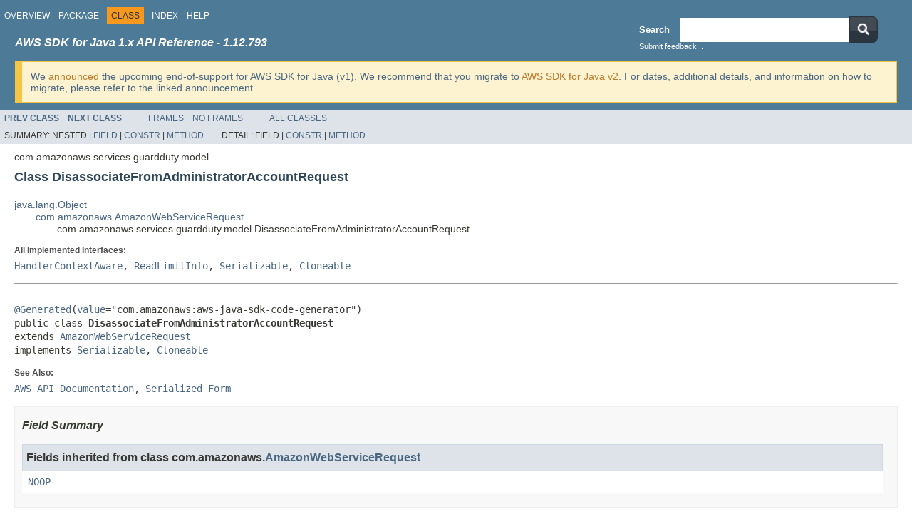

--- FILE ---
content_type: text/html
request_url: https://docs.aws.amazon.com/AWSJavaSDK/latest/javadoc/com/amazonaws/services/guardduty/model/DisassociateFromAdministratorAccountRequest.html
body_size: 5254
content:
<!DOCTYPE HTML PUBLIC "-//W3C//DTD HTML 4.01 Transitional//EN" "http://www.w3.org/TR/html4/loose.dtd">
<!-- NewPage -->
<html lang="en">
<head>
<!-- Generated by javadoc (1.8.0_462) on Tue Oct 28 20:09:25 UTC 2025 -->
<meta http-equiv="Content-Type" content="text/html; charset=UTF-8">
<title>DisassociateFromAdministratorAccountRequest (AWS SDK for Java - 1.12.793)</title>
<meta name="date" content="2025-10-28">
<link rel="stylesheet" type="text/css" href="../../../../../JavaDoc.css" title="Style">
<script type="text/javascript" src="../../../../../script.js"></script>
</head>
<body>
<script type="text/javascript"><!--
    try {
        if (location.href.indexOf('is-external=true') == -1) {
            parent.document.title="DisassociateFromAdministratorAccountRequest (AWS SDK for Java - 1.12.793)";
        }
    }
    catch(err) {
    }
//-->
var methods = {"i0":10,"i1":10,"i2":10,"i3":10,"i4":10,"i5":10,"i6":10};
var tabs = {65535:["t0","All Methods"],2:["t2","Instance Methods"],8:["t4","Concrete Methods"]};
var altColor = "altColor";
var rowColor = "rowColor";
var tableTab = "tableTab";
var activeTableTab = "activeTableTab";
</script>
<noscript>
<div>JavaScript is disabled on your browser.</div>
</noscript>
<!-- ========= START OF TOP NAVBAR ======= -->
<div class="topNav"><a name="navbar.top">
<!--   -->
</a>
<div class="skipNav"><a href="#skip.navbar.top" title="Skip navigation links">Skip navigation links</a></div>
<a name="navbar.top.firstrow">
<!--   -->
</a>
<ul class="navList" title="Navigation">
<li><a href="../../../../../overview-summary.html">Overview</a></li>
<li><a href="package-summary.html">Package</a></li>
<li class="navBarCell1Rev">Class</li>
<li><a href="../../../../../index-all.html">Index</a></li>
<li><a href="../../../../../help-doc.html">Help</a></li>
</ul>
<div class="aboutLanguage"><!-- This should be the first script -->                   <script type="text/javascript" src="/assets/js/awsdocs-boot.js"></script>                   <div>                       <!-- BEGIN-SECTION -->                       <div id="divsearch" class="divsearch">                           <span id="lblsearch" for="searchQuery">                               <label>Search</label>                           </span>                            <form id="nav-search-form" target="_parent" method="get" action="https://docs.aws.amazon.com/search/doc-search.html#facet_doc_guide=API+Reference&facet_doc_product=AWS+SDK+for+Java">                               <div id="nav-searchfield-outer" class="nav-sprite">                                   <div class="nav-searchfield-inner nav-sprite">                                       <div id="nav-searchfield-width">                                           <input id="nav-searchfield" name="searchQuery">                                           </div>                                       </div>                                   </div>                                   <div id="nav-search-button" class="nav-sprite">                                       <button type="submit" style="border: 0;background: transparent;padding: 0;">                                           <img src="https://docs.aws.amazon.com/AWSJavaSDK/latest/javadoc/resources/search-button.png" width="40" height="37" alt="submit">                                       </button>                                   </div>                                       <input name="searchPath" type="hidden" value="documentation-guide" />                                       <input name="this_doc_product" type="hidden" value="AWS SDK for Java" />                                       <input name="this_doc_guide" type="hidden" value="API Reference" />                                       <input name="doc_locale" type="hidden" value="en_us" />                                   </form>                                   <a id="go_cti" target="_blank">Submit feedback...</a>                               </div>                               <!-- END-SECTION -->                                <div class="headline-section">                                   <h3>AWS SDK for Java 1.x API Reference - 1.12.793</h3>                               </div>                                <script type="text/javascript">                                   window.onload = function(){                                   /* Dynamically add feedback links */                                   var javadoc_root_name = "/javadoc/";                                   var javadoc_path = location.href.substring(0, location.href.lastIndexOf(javadoc_root_name) + javadoc_root_name.length);                                   var file_path = location.href.substring(location.href.lastIndexOf(javadoc_root_name) + javadoc_root_name.length);                                   var sdk_name = encodeURI("AWS SDK for Java");                                   var encoded_path = encodeURI(location.href);                                    var feedback_tellmore_url = "https://docs-feedback.aws.amazon.com/feedback.jsp?hidden_service_name=" + sdk_name + "&topic_url=" + encoded_path;                                    if(file_path != "overview-frame.html") {                                   document.getElementById("go_cti").setAttribute("href", feedback_tellmore_url);                                   } else {                                   document.getElementById("feedback-section").outerHTML = "AWS SDK for Java";                                   document.getElementById("divsearch").outerHTML = "";                                   }                                   };                               </script>                               <!-- END-FEEDBACK-SECTION -->                            </div>                           <div class="v1-deprecation-banner">                   We <a href="https://aws.amazon.com/blogs/developer/announcing-end-of-support-for-aws-sdk-for-java-v1-x-on-december-31-2025/" target="_blank">announced</a>                               the upcoming end-of-support for AWS SDK for Java (v1).                               We recommend that you migrate to <a                               href="https://docs.aws.amazon.com/sdk-for-java/latest/developer-guide/home.html" target="_blank">AWS SDK for Java v2</a>. For dates, additional details,                               and information on how to migrate, please refer to the linked announcement.                             </div></div>
</div>
<div class="subNav">
<ul class="navList">
<li><a href="../../../../../com/amazonaws/services/guardduty/model/DisableOrganizationAdminAccountResult.html" title="class in com.amazonaws.services.guardduty.model"><span class="typeNameLink">Prev&nbsp;Class</span></a></li>
<li><a href="../../../../../com/amazonaws/services/guardduty/model/DisassociateFromAdministratorAccountResult.html" title="class in com.amazonaws.services.guardduty.model"><span class="typeNameLink">Next&nbsp;Class</span></a></li>
</ul>
<ul class="navList">
<li><a href="../../../../../index.html?com/amazonaws/services/guardduty/model/DisassociateFromAdministratorAccountRequest.html" target="_top">Frames</a></li>
<li><a href="DisassociateFromAdministratorAccountRequest.html" target="_top">No&nbsp;Frames</a></li>
</ul>
<ul class="navList" id="allclasses_navbar_top">
<li><a href="../../../../../allclasses-noframe.html">All&nbsp;Classes</a></li>
</ul>
<div>
<script type="text/javascript"><!--
  allClassesLink = document.getElementById("allclasses_navbar_top");
  if(window==top) {
    allClassesLink.style.display = "block";
  }
  else {
    allClassesLink.style.display = "none";
  }
  //-->
</script>
</div>
<div>
<ul class="subNavList">
<li>Summary:&nbsp;</li>
<li>Nested&nbsp;|&nbsp;</li>
<li><a href="#fields.inherited.from.class.com.amazonaws.AmazonWebServiceRequest">Field</a>&nbsp;|&nbsp;</li>
<li><a href="#constructor.summary">Constr</a>&nbsp;|&nbsp;</li>
<li><a href="#method.summary">Method</a></li>
</ul>
<ul class="subNavList">
<li>Detail:&nbsp;</li>
<li>Field&nbsp;|&nbsp;</li>
<li><a href="#constructor.detail">Constr</a>&nbsp;|&nbsp;</li>
<li><a href="#method.detail">Method</a></li>
</ul>
</div>
<a name="skip.navbar.top">
<!--   -->
</a></div>
<!-- ========= END OF TOP NAVBAR ========= -->
<!-- ======== START OF CLASS DATA ======== -->
<div class="header">
<div class="subTitle">com.amazonaws.services.guardduty.model</div>
<h2 title="Class DisassociateFromAdministratorAccountRequest" class="title">Class DisassociateFromAdministratorAccountRequest</h2>
</div>
<div class="contentContainer">
<ul class="inheritance">
<li><a href="http://docs.oracle.com/javase/7/docs/api/java/lang/Object.html?is-external=true" title="class or interface in java.lang">java.lang.Object</a></li>
<li>
<ul class="inheritance">
<li><a href="../../../../../com/amazonaws/AmazonWebServiceRequest.html" title="class in com.amazonaws">com.amazonaws.AmazonWebServiceRequest</a></li>
<li>
<ul class="inheritance">
<li>com.amazonaws.services.guardduty.model.DisassociateFromAdministratorAccountRequest</li>
</ul>
</li>
</ul>
</li>
</ul>
<div class="description">
<ul class="blockList">
<li class="blockList">
<dl>
<dt>All Implemented Interfaces:</dt>
<dd><a href="../../../../../com/amazonaws/HandlerContextAware.html" title="interface in com.amazonaws">HandlerContextAware</a>, <a href="../../../../../com/amazonaws/ReadLimitInfo.html" title="interface in com.amazonaws">ReadLimitInfo</a>, <a href="http://docs.oracle.com/javase/7/docs/api/java/io/Serializable.html?is-external=true" title="class or interface in java.io">Serializable</a>, <a href="http://docs.oracle.com/javase/7/docs/api/java/lang/Cloneable.html?is-external=true" title="class or interface in java.lang">Cloneable</a></dd>
</dl>
<hr>
<br>
<pre><a href="http://docs.oracle.com/javase/7/docs/api/javax/annotation/Generated.html?is-external=true" title="class or interface in javax.annotation">@Generated</a>(<a href="http://docs.oracle.com/javase/7/docs/api/javax/annotation/Generated.html?is-external=true#value--" title="class or interface in javax.annotation">value</a>="com.amazonaws:aws-java-sdk-code-generator")
public class <span class="typeNameLabel">DisassociateFromAdministratorAccountRequest</span>
extends <a href="../../../../../com/amazonaws/AmazonWebServiceRequest.html" title="class in com.amazonaws">AmazonWebServiceRequest</a>
implements <a href="http://docs.oracle.com/javase/7/docs/api/java/io/Serializable.html?is-external=true" title="class or interface in java.io">Serializable</a>, <a href="http://docs.oracle.com/javase/7/docs/api/java/lang/Cloneable.html?is-external=true" title="class or interface in java.lang">Cloneable</a></pre>
<dl>
<dt><span class="seeLabel">See Also:</span></dt>
<dd><a href="http://docs.aws.amazon.com/goto/WebAPI/guardduty-2017-11-28/DisassociateFromAdministratorAccount"
      target="_top">AWS API Documentation</a>, 
<a href="../../../../../serialized-form.html#com.amazonaws.services.guardduty.model.DisassociateFromAdministratorAccountRequest">Serialized Form</a></dd>
</dl>
</li>
</ul>
</div>
<div class="summary">
<ul class="blockList">
<li class="blockList">
<!-- =========== FIELD SUMMARY =========== -->
<ul class="blockList">
<li class="blockList"><a name="field.summary">
<!--   -->
</a>
<h3>Field Summary</h3>
<ul class="blockList">
<li class="blockList"><a name="fields.inherited.from.class.com.amazonaws.AmazonWebServiceRequest">
<!--   -->
</a>
<h3>Fields inherited from class&nbsp;com.amazonaws.<a href="../../../../../com/amazonaws/AmazonWebServiceRequest.html" title="class in com.amazonaws">AmazonWebServiceRequest</a></h3>
<code><a href="../../../../../com/amazonaws/AmazonWebServiceRequest.html#NOOP">NOOP</a></code></li>
</ul>
</li>
</ul>
<!-- ======== CONSTRUCTOR SUMMARY ======== -->
<ul class="blockList">
<li class="blockList"><a name="constructor.summary">
<!--   -->
</a>
<h3>Constructor Summary</h3>
<table class="memberSummary" border="0" cellpadding="3" cellspacing="0" summary="Constructor Summary table, listing constructors, and an explanation">
<caption><span>Constructors</span><span class="tabEnd">&nbsp;</span></caption>
<tr>
<th class="colOne" scope="col">Constructor and Description</th>
</tr>
<tr class="altColor">
<td class="colOne"><code><span class="memberNameLink"><a href="../../../../../com/amazonaws/services/guardduty/model/DisassociateFromAdministratorAccountRequest.html#DisassociateFromAdministratorAccountRequest--">DisassociateFromAdministratorAccountRequest</a></span>()</code>&nbsp;</td>
</tr>
</table>
</li>
</ul>
<!-- ========== METHOD SUMMARY =========== -->
<ul class="blockList">
<li class="blockList"><a name="method.summary">
<!--   -->
</a>
<h3>Method Summary</h3>
<table class="memberSummary" border="0" cellpadding="3" cellspacing="0" summary="Method Summary table, listing methods, and an explanation">
<caption><span id="t0" class="activeTableTab"><span>All Methods</span><span class="tabEnd">&nbsp;</span></span><span id="t2" class="tableTab"><span><a href="javascript:show(2);">Instance Methods</a></span><span class="tabEnd">&nbsp;</span></span><span id="t4" class="tableTab"><span><a href="javascript:show(8);">Concrete Methods</a></span><span class="tabEnd">&nbsp;</span></span></caption>
<tr>
<th class="colFirst" scope="col">Modifier and Type</th>
<th class="colLast" scope="col">Method and Description</th>
</tr>
<tr id="i0" class="altColor">
<td class="colFirst"><code><a href="../../../../../com/amazonaws/services/guardduty/model/DisassociateFromAdministratorAccountRequest.html" title="class in com.amazonaws.services.guardduty.model">DisassociateFromAdministratorAccountRequest</a></code></td>
<td class="colLast"><code><span class="memberNameLink"><a href="../../../../../com/amazonaws/services/guardduty/model/DisassociateFromAdministratorAccountRequest.html#clone--">clone</a></span>()</code>
<div class="block">Creates a shallow clone of this object for all fields except the handler context.</div>
</td>
</tr>
<tr id="i1" class="rowColor">
<td class="colFirst"><code>boolean</code></td>
<td class="colLast"><code><span class="memberNameLink"><a href="../../../../../com/amazonaws/services/guardduty/model/DisassociateFromAdministratorAccountRequest.html#equals-java.lang.Object-">equals</a></span>(<a href="http://docs.oracle.com/javase/7/docs/api/java/lang/Object.html?is-external=true" title="class or interface in java.lang">Object</a>&nbsp;obj)</code>&nbsp;</td>
</tr>
<tr id="i2" class="altColor">
<td class="colFirst"><code><a href="http://docs.oracle.com/javase/7/docs/api/java/lang/String.html?is-external=true" title="class or interface in java.lang">String</a></code></td>
<td class="colLast"><code><span class="memberNameLink"><a href="../../../../../com/amazonaws/services/guardduty/model/DisassociateFromAdministratorAccountRequest.html#getDetectorId--">getDetectorId</a></span>()</code>
<div class="block">
 The unique ID of the detector of the GuardDuty member account.</div>
</td>
</tr>
<tr id="i3" class="rowColor">
<td class="colFirst"><code>int</code></td>
<td class="colLast"><code><span class="memberNameLink"><a href="../../../../../com/amazonaws/services/guardduty/model/DisassociateFromAdministratorAccountRequest.html#hashCode--">hashCode</a></span>()</code>&nbsp;</td>
</tr>
<tr id="i4" class="altColor">
<td class="colFirst"><code>void</code></td>
<td class="colLast"><code><span class="memberNameLink"><a href="../../../../../com/amazonaws/services/guardduty/model/DisassociateFromAdministratorAccountRequest.html#setDetectorId-java.lang.String-">setDetectorId</a></span>(<a href="http://docs.oracle.com/javase/7/docs/api/java/lang/String.html?is-external=true" title="class or interface in java.lang">String</a>&nbsp;detectorId)</code>
<div class="block">
 The unique ID of the detector of the GuardDuty member account.</div>
</td>
</tr>
<tr id="i5" class="rowColor">
<td class="colFirst"><code><a href="http://docs.oracle.com/javase/7/docs/api/java/lang/String.html?is-external=true" title="class or interface in java.lang">String</a></code></td>
<td class="colLast"><code><span class="memberNameLink"><a href="../../../../../com/amazonaws/services/guardduty/model/DisassociateFromAdministratorAccountRequest.html#toString--">toString</a></span>()</code>
<div class="block">Returns a string representation of this object.</div>
</td>
</tr>
<tr id="i6" class="altColor">
<td class="colFirst"><code><a href="../../../../../com/amazonaws/services/guardduty/model/DisassociateFromAdministratorAccountRequest.html" title="class in com.amazonaws.services.guardduty.model">DisassociateFromAdministratorAccountRequest</a></code></td>
<td class="colLast"><code><span class="memberNameLink"><a href="../../../../../com/amazonaws/services/guardduty/model/DisassociateFromAdministratorAccountRequest.html#withDetectorId-java.lang.String-">withDetectorId</a></span>(<a href="http://docs.oracle.com/javase/7/docs/api/java/lang/String.html?is-external=true" title="class or interface in java.lang">String</a>&nbsp;detectorId)</code>
<div class="block">
 The unique ID of the detector of the GuardDuty member account.</div>
</td>
</tr>
</table>
<ul class="blockList">
<li class="blockList"><a name="methods.inherited.from.class.com.amazonaws.AmazonWebServiceRequest">
<!--   -->
</a>
<h3>Methods inherited from class&nbsp;com.amazonaws.<a href="../../../../../com/amazonaws/AmazonWebServiceRequest.html" title="class in com.amazonaws">AmazonWebServiceRequest</a></h3>
<code><a href="../../../../../com/amazonaws/AmazonWebServiceRequest.html#addHandlerContext-com.amazonaws.handlers.HandlerContextKey-X-">addHandlerContext</a>, <a href="../../../../../com/amazonaws/AmazonWebServiceRequest.html#getCloneRoot--">getCloneRoot</a>, <a href="../../../../../com/amazonaws/AmazonWebServiceRequest.html#getCloneSource--">getCloneSource</a>, <a href="../../../../../com/amazonaws/AmazonWebServiceRequest.html#getCustomQueryParameters--">getCustomQueryParameters</a>, <a href="../../../../../com/amazonaws/AmazonWebServiceRequest.html#getCustomRequestHeaders--">getCustomRequestHeaders</a>, <a href="../../../../../com/amazonaws/AmazonWebServiceRequest.html#getGeneralProgressListener--">getGeneralProgressListener</a>, <a href="../../../../../com/amazonaws/AmazonWebServiceRequest.html#getHandlerContext-com.amazonaws.handlers.HandlerContextKey-">getHandlerContext</a>, <a href="../../../../../com/amazonaws/AmazonWebServiceRequest.html#getReadLimit--">getReadLimit</a>, <a href="../../../../../com/amazonaws/AmazonWebServiceRequest.html#getRequestClientOptions--">getRequestClientOptions</a>, <a href="../../../../../com/amazonaws/AmazonWebServiceRequest.html#getRequestCredentials--">getRequestCredentials</a>, <a href="../../../../../com/amazonaws/AmazonWebServiceRequest.html#getRequestCredentialsProvider--">getRequestCredentialsProvider</a>, <a href="../../../../../com/amazonaws/AmazonWebServiceRequest.html#getRequestMetricCollector--">getRequestMetricCollector</a>, <a href="../../../../../com/amazonaws/AmazonWebServiceRequest.html#getSdkClientExecutionTimeout--">getSdkClientExecutionTimeout</a>, <a href="../../../../../com/amazonaws/AmazonWebServiceRequest.html#getSdkRequestTimeout--">getSdkRequestTimeout</a>, <a href="../../../../../com/amazonaws/AmazonWebServiceRequest.html#putCustomQueryParameter-java.lang.String-java.lang.String-">putCustomQueryParameter</a>, <a href="../../../../../com/amazonaws/AmazonWebServiceRequest.html#putCustomRequestHeader-java.lang.String-java.lang.String-">putCustomRequestHeader</a>, <a href="../../../../../com/amazonaws/AmazonWebServiceRequest.html#setGeneralProgressListener-com.amazonaws.event.ProgressListener-">setGeneralProgressListener</a>, <a href="../../../../../com/amazonaws/AmazonWebServiceRequest.html#setRequestCredentials-com.amazonaws.auth.AWSCredentials-">setRequestCredentials</a>, <a href="../../../../../com/amazonaws/AmazonWebServiceRequest.html#setRequestCredentialsProvider-com.amazonaws.auth.AWSCredentialsProvider-">setRequestCredentialsProvider</a>, <a href="../../../../../com/amazonaws/AmazonWebServiceRequest.html#setRequestMetricCollector-com.amazonaws.metrics.RequestMetricCollector-">setRequestMetricCollector</a>, <a href="../../../../../com/amazonaws/AmazonWebServiceRequest.html#setSdkClientExecutionTimeout-int-">setSdkClientExecutionTimeout</a>, <a href="../../../../../com/amazonaws/AmazonWebServiceRequest.html#setSdkRequestTimeout-int-">setSdkRequestTimeout</a>, <a href="../../../../../com/amazonaws/AmazonWebServiceRequest.html#withGeneralProgressListener-com.amazonaws.event.ProgressListener-">withGeneralProgressListener</a>, <a href="../../../../../com/amazonaws/AmazonWebServiceRequest.html#withRequestCredentialsProvider-com.amazonaws.auth.AWSCredentialsProvider-">withRequestCredentialsProvider</a>, <a href="../../../../../com/amazonaws/AmazonWebServiceRequest.html#withRequestMetricCollector-com.amazonaws.metrics.RequestMetricCollector-">withRequestMetricCollector</a>, <a href="../../../../../com/amazonaws/AmazonWebServiceRequest.html#withSdkClientExecutionTimeout-int-">withSdkClientExecutionTimeout</a>, <a href="../../../../../com/amazonaws/AmazonWebServiceRequest.html#withSdkRequestTimeout-int-">withSdkRequestTimeout</a></code></li>
</ul>
<ul class="blockList">
<li class="blockList"><a name="methods.inherited.from.class.java.lang.Object">
<!--   -->
</a>
<h3>Methods inherited from class&nbsp;java.lang.<a href="http://docs.oracle.com/javase/7/docs/api/java/lang/Object.html?is-external=true" title="class or interface in java.lang">Object</a></h3>
<code><a href="http://docs.oracle.com/javase/7/docs/api/java/lang/Object.html?is-external=true#getClass--" title="class or interface in java.lang">getClass</a>, <a href="http://docs.oracle.com/javase/7/docs/api/java/lang/Object.html?is-external=true#notify--" title="class or interface in java.lang">notify</a>, <a href="http://docs.oracle.com/javase/7/docs/api/java/lang/Object.html?is-external=true#notifyAll--" title="class or interface in java.lang">notifyAll</a>, <a href="http://docs.oracle.com/javase/7/docs/api/java/lang/Object.html?is-external=true#wait--" title="class or interface in java.lang">wait</a>, <a href="http://docs.oracle.com/javase/7/docs/api/java/lang/Object.html?is-external=true#wait-long-" title="class or interface in java.lang">wait</a>, <a href="http://docs.oracle.com/javase/7/docs/api/java/lang/Object.html?is-external=true#wait-long-int-" title="class or interface in java.lang">wait</a></code></li>
</ul>
</li>
</ul>
</li>
</ul>
</div>
<div class="details">
<ul class="blockList">
<li class="blockList">
<!-- ========= CONSTRUCTOR DETAIL ======== -->
<ul class="blockList">
<li class="blockList"><a name="constructor.detail">
<!--   -->
</a>
<h3>Constructor Detail</h3>
<a name="DisassociateFromAdministratorAccountRequest--">
<!--   -->
</a>
<ul class="blockListLast">
<li class="blockList">
<h4>DisassociateFromAdministratorAccountRequest</h4>
<pre>public&nbsp;DisassociateFromAdministratorAccountRequest()</pre>
</li>
</ul>
</li>
</ul>
<!-- ============ METHOD DETAIL ========== -->
<ul class="blockList">
<li class="blockList"><a name="method.detail">
<!--   -->
</a>
<h3>Method Detail</h3>
<a name="setDetectorId-java.lang.String-">
<!--   -->
</a>
<ul class="blockList">
<li class="blockList">
<h4>setDetectorId</h4>
<pre>public&nbsp;void&nbsp;setDetectorId(<a href="http://docs.oracle.com/javase/7/docs/api/java/lang/String.html?is-external=true" title="class or interface in java.lang">String</a>&nbsp;detectorId)</pre>
<div class="block"><p>
 The unique ID of the detector of the GuardDuty member account.
 </p></div>
<dl>
<dt><span class="paramLabel">Parameters:</span></dt>
<dd><code>detectorId</code> - The unique ID of the detector of the GuardDuty member account.</dd>
</dl>
</li>
</ul>
<a name="getDetectorId--">
<!--   -->
</a>
<ul class="blockList">
<li class="blockList">
<h4>getDetectorId</h4>
<pre>public&nbsp;<a href="http://docs.oracle.com/javase/7/docs/api/java/lang/String.html?is-external=true" title="class or interface in java.lang">String</a>&nbsp;getDetectorId()</pre>
<div class="block"><p>
 The unique ID of the detector of the GuardDuty member account.
 </p></div>
<dl>
<dt><span class="returnLabel">Returns:</span></dt>
<dd>The unique ID of the detector of the GuardDuty member account.</dd>
</dl>
</li>
</ul>
<a name="withDetectorId-java.lang.String-">
<!--   -->
</a>
<ul class="blockList">
<li class="blockList">
<h4>withDetectorId</h4>
<pre>public&nbsp;<a href="../../../../../com/amazonaws/services/guardduty/model/DisassociateFromAdministratorAccountRequest.html" title="class in com.amazonaws.services.guardduty.model">DisassociateFromAdministratorAccountRequest</a>&nbsp;withDetectorId(<a href="http://docs.oracle.com/javase/7/docs/api/java/lang/String.html?is-external=true" title="class or interface in java.lang">String</a>&nbsp;detectorId)</pre>
<div class="block"><p>
 The unique ID of the detector of the GuardDuty member account.
 </p></div>
<dl>
<dt><span class="paramLabel">Parameters:</span></dt>
<dd><code>detectorId</code> - The unique ID of the detector of the GuardDuty member account.</dd>
<dt><span class="returnLabel">Returns:</span></dt>
<dd>Returns a reference to this object so that method calls can be chained together.</dd>
</dl>
</li>
</ul>
<a name="toString--">
<!--   -->
</a>
<ul class="blockList">
<li class="blockList">
<h4>toString</h4>
<pre>public&nbsp;<a href="http://docs.oracle.com/javase/7/docs/api/java/lang/String.html?is-external=true" title="class or interface in java.lang">String</a>&nbsp;toString()</pre>
<div class="block">Returns a string representation of this object. This is useful for testing and debugging. Sensitive data will be
 redacted from this string using a placeholder value.</div>
<dl>
<dt><span class="overrideSpecifyLabel">Overrides:</span></dt>
<dd><code><a href="http://docs.oracle.com/javase/7/docs/api/java/lang/Object.html?is-external=true#toString--" title="class or interface in java.lang">toString</a></code>&nbsp;in class&nbsp;<code><a href="http://docs.oracle.com/javase/7/docs/api/java/lang/Object.html?is-external=true" title="class or interface in java.lang">Object</a></code></dd>
<dt><span class="returnLabel">Returns:</span></dt>
<dd>A string representation of this object.</dd>
<dt><span class="seeLabel">See Also:</span></dt>
<dd><a href="http://docs.oracle.com/javase/7/docs/api/java/lang/Object.html?is-external=true#toString--" title="class or interface in java.lang"><code>Object.toString()</code></a></dd>
</dl>
</li>
</ul>
<a name="equals-java.lang.Object-">
<!--   -->
</a>
<ul class="blockList">
<li class="blockList">
<h4>equals</h4>
<pre>public&nbsp;boolean&nbsp;equals(<a href="http://docs.oracle.com/javase/7/docs/api/java/lang/Object.html?is-external=true" title="class or interface in java.lang">Object</a>&nbsp;obj)</pre>
<dl>
<dt><span class="overrideSpecifyLabel">Overrides:</span></dt>
<dd><code><a href="http://docs.oracle.com/javase/7/docs/api/java/lang/Object.html?is-external=true#equals-java.lang.Object-" title="class or interface in java.lang">equals</a></code>&nbsp;in class&nbsp;<code><a href="http://docs.oracle.com/javase/7/docs/api/java/lang/Object.html?is-external=true" title="class or interface in java.lang">Object</a></code></dd>
</dl>
</li>
</ul>
<a name="hashCode--">
<!--   -->
</a>
<ul class="blockList">
<li class="blockList">
<h4>hashCode</h4>
<pre>public&nbsp;int&nbsp;hashCode()</pre>
<dl>
<dt><span class="overrideSpecifyLabel">Overrides:</span></dt>
<dd><code><a href="http://docs.oracle.com/javase/7/docs/api/java/lang/Object.html?is-external=true#hashCode--" title="class or interface in java.lang">hashCode</a></code>&nbsp;in class&nbsp;<code><a href="http://docs.oracle.com/javase/7/docs/api/java/lang/Object.html?is-external=true" title="class or interface in java.lang">Object</a></code></dd>
</dl>
</li>
</ul>
<a name="clone--">
<!--   -->
</a>
<ul class="blockListLast">
<li class="blockList">
<h4>clone</h4>
<pre>public&nbsp;<a href="../../../../../com/amazonaws/services/guardduty/model/DisassociateFromAdministratorAccountRequest.html" title="class in com.amazonaws.services.guardduty.model">DisassociateFromAdministratorAccountRequest</a>&nbsp;clone()</pre>
<div class="block"><span class="descfrmTypeLabel">Description copied from class:&nbsp;<code><a href="../../../../../com/amazonaws/AmazonWebServiceRequest.html#clone--">AmazonWebServiceRequest</a></code></span></div>
<div class="block">Creates a shallow clone of this object for all fields except the handler context. Explicitly does <em>not</em> clone the
 deep structure of the other fields in the message.</div>
<dl>
<dt><span class="overrideSpecifyLabel">Overrides:</span></dt>
<dd><code><a href="../../../../../com/amazonaws/AmazonWebServiceRequest.html#clone--">clone</a></code>&nbsp;in class&nbsp;<code><a href="../../../../../com/amazonaws/AmazonWebServiceRequest.html" title="class in com.amazonaws">AmazonWebServiceRequest</a></code></dd>
<dt><span class="seeLabel">See Also:</span></dt>
<dd><a href="http://docs.oracle.com/javase/7/docs/api/java/lang/Object.html?is-external=true#clone--" title="class or interface in java.lang"><code>Object.clone()</code></a></dd>
</dl>
</li>
</ul>
</li>
</ul>
</li>
</ul>
</div>
</div>
<!-- ========= END OF CLASS DATA ========= -->
<!-- ======= START OF BOTTOM NAVBAR ====== -->
<div class="bottomNav"><a name="navbar.bottom">
<!--   -->
</a>
<div class="skipNav"><a href="#skip.navbar.bottom" title="Skip navigation links">Skip navigation links</a></div>
<a name="navbar.bottom.firstrow">
<!--   -->
</a>
<ul class="navList" title="Navigation">
<li><a href="../../../../../overview-summary.html">Overview</a></li>
<li><a href="package-summary.html">Package</a></li>
<li class="navBarCell1Rev">Class</li>
<li><a href="../../../../../index-all.html">Index</a></li>
<li><a href="../../../../../help-doc.html">Help</a></li>
</ul>
<div class="aboutLanguage"><script>                           var header = document.querySelector('div.header');                           var firstHeaderElement = header.childNodes[0];                           var regionDisclaimerElement = document.createComment('REGION_DISCLAIMER_DO_NOT_REMOVE');                           header.insertBefore(regionDisclaimerElement, firstHeaderElement);                           </script>                            <meta name="guide-name" content="API Reference">                            <meta name="service-name" content="AWS SDK for Java"></div>
</div>
<div class="subNav">
<ul class="navList">
<li><a href="../../../../../com/amazonaws/services/guardduty/model/DisableOrganizationAdminAccountResult.html" title="class in com.amazonaws.services.guardduty.model"><span class="typeNameLink">Prev&nbsp;Class</span></a></li>
<li><a href="../../../../../com/amazonaws/services/guardduty/model/DisassociateFromAdministratorAccountResult.html" title="class in com.amazonaws.services.guardduty.model"><span class="typeNameLink">Next&nbsp;Class</span></a></li>
</ul>
<ul class="navList">
<li><a href="../../../../../index.html?com/amazonaws/services/guardduty/model/DisassociateFromAdministratorAccountRequest.html" target="_top">Frames</a></li>
<li><a href="DisassociateFromAdministratorAccountRequest.html" target="_top">No&nbsp;Frames</a></li>
</ul>
<ul class="navList" id="allclasses_navbar_bottom">
<li><a href="../../../../../allclasses-noframe.html">All&nbsp;Classes</a></li>
</ul>
<div>
<script type="text/javascript"><!--
  allClassesLink = document.getElementById("allclasses_navbar_bottom");
  if(window==top) {
    allClassesLink.style.display = "block";
  }
  else {
    allClassesLink.style.display = "none";
  }
  //-->
</script>
</div>
<div>
<ul class="subNavList">
<li>Summary:&nbsp;</li>
<li>Nested&nbsp;|&nbsp;</li>
<li><a href="#fields.inherited.from.class.com.amazonaws.AmazonWebServiceRequest">Field</a>&nbsp;|&nbsp;</li>
<li><a href="#constructor.summary">Constr</a>&nbsp;|&nbsp;</li>
<li><a href="#method.summary">Method</a></li>
</ul>
<ul class="subNavList">
<li>Detail:&nbsp;</li>
<li>Field&nbsp;|&nbsp;</li>
<li><a href="#constructor.detail">Constr</a>&nbsp;|&nbsp;</li>
<li><a href="#method.detail">Method</a></li>
</ul>
</div>
<a name="skip.navbar.bottom">
<!--   -->
</a></div>
<!-- ======== END OF BOTTOM NAVBAR ======= -->
<p class="legalCopy"><small><span id="awsdocs-legal-zone-copyright"></span></small></p>
</body>
</html>
